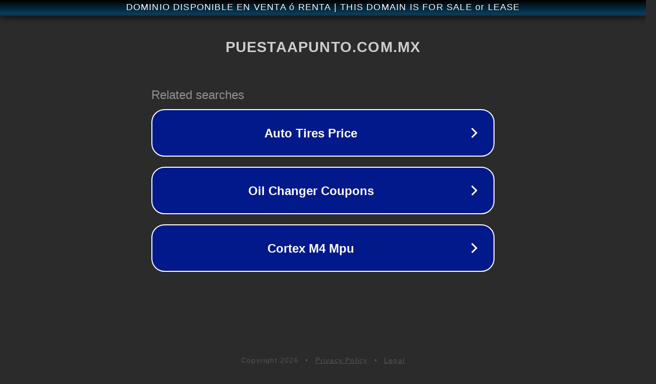

--- FILE ---
content_type: text/html; charset=utf-8
request_url: http://www.puestaapunto.com.mx/features/formula-e/item/826-buemi-lidera-segunda-practica-en-mexico
body_size: 1158
content:
<!doctype html>
<html data-adblockkey="MFwwDQYJKoZIhvcNAQEBBQADSwAwSAJBANDrp2lz7AOmADaN8tA50LsWcjLFyQFcb/P2Txc58oYOeILb3vBw7J6f4pamkAQVSQuqYsKx3YzdUHCvbVZvFUsCAwEAAQ==_x4GzviIv3Vcr32YxiFWCLPZtBIjhmsU081UwnUxTKqz6zsrntSlD+oLunuBz+QOpNlWKzCI6BGjiHQ2tEd9tuQ==" lang="en" style="background: #2B2B2B;">
<head>
    <meta charset="utf-8">
    <meta name="viewport" content="width=device-width, initial-scale=1">
    <link rel="icon" href="[data-uri]">
    <link rel="preconnect" href="https://www.google.com" crossorigin>
</head>
<body>
<div id="target" style="opacity: 0"></div>
<script>window.park = "[base64]";</script>
<script src="/byqBduqUx.js"></script>
</body>
</html>
